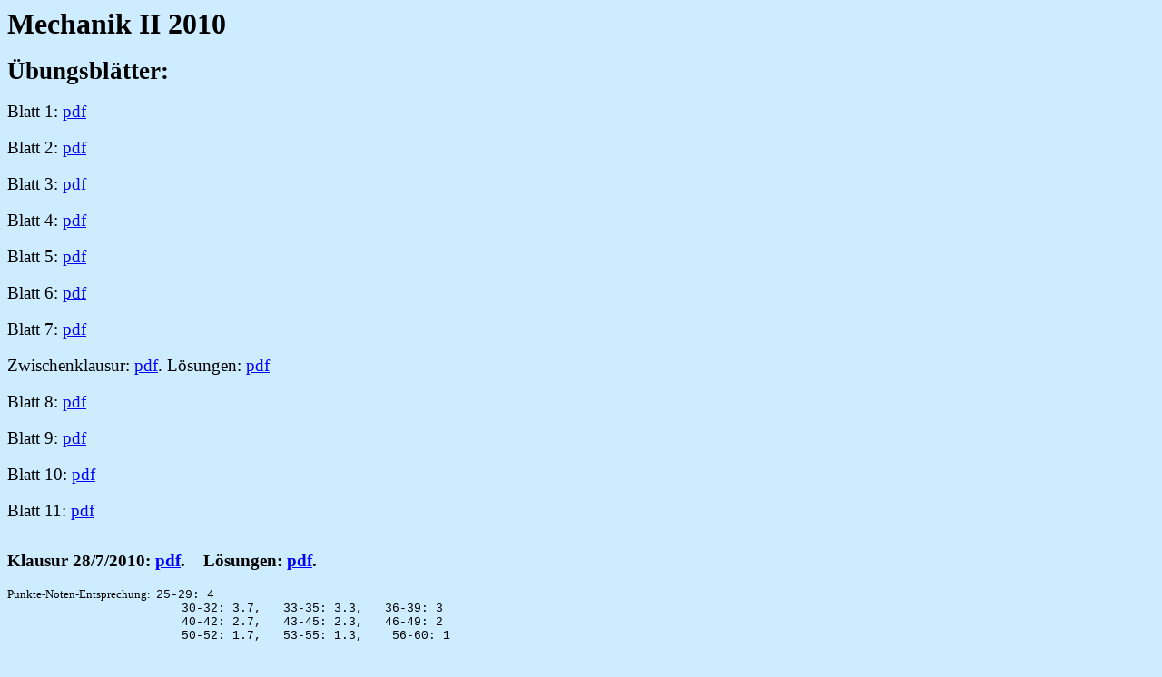

--- FILE ---
content_type: text/html
request_url: https://www.ujk.edu.pl/strony/Francesco.Giacosa/mechanik2.html
body_size: 4315
content:
<html xmlns:v="urn:schemas-microsoft-com:vml"
xmlns:o="urn:schemas-microsoft-com:office:office"
xmlns:w="urn:schemas-microsoft-com:office:word"
xmlns="http://www.w3.org/TR/REC-html40">

<head>
<meta http-equiv=Content-Type content="text/html; charset=iso-8859-2">
<meta name=ProgId content=Word.Document>
<meta name=Generator content="Microsoft Word 11">
<meta name=Originator content="Microsoft Word 11">
<link rel=File-List href="mechanik2-Dateien/filelist.xml">
<title>Francesco Giacosa</title>
<!--[if gte mso 9]><xml>
 <o:DocumentProperties>
  <o:Author>ciao</o:Author>
  <o:Template>Normal</o:Template>
  <o:LastAuthor>Fra</o:LastAuthor>
  <o:Revision>167</o:Revision>
  <o:Created>2007-05-28T14:57:00Z</o:Created>
  <o:LastSaved>2010-10-28T20:25:00Z</o:LastSaved>
  <o:Pages>1</o:Pages>
  <o:Words>497</o:Words>
  <o:Characters>3132</o:Characters>
  <o:Company>uni</o:Company>
  <o:Lines>26</o:Lines>
  <o:Paragraphs>7</o:Paragraphs>
  <o:CharactersWithSpaces>3622</o:CharactersWithSpaces>
  <o:Version>11.9999</o:Version>
 </o:DocumentProperties>
</xml><![endif]--><!--[if gte mso 9]><xml>
 <w:WordDocument>
  <w:Zoom>BestFit</w:Zoom>
  <w:HyphenationZone>21</w:HyphenationZone>
  <w:ValidateAgainstSchemas/>
  <w:SaveIfXMLInvalid>false</w:SaveIfXMLInvalid>
  <w:IgnoreMixedContent>false</w:IgnoreMixedContent>
  <w:AlwaysShowPlaceholderText>false</w:AlwaysShowPlaceholderText>
  <w:BrowserLevel>MicrosoftInternetExplorer4</w:BrowserLevel>
 </w:WordDocument>
</xml><![endif]--><!--[if gte mso 9]><xml>
 <w:LatentStyles DefLockedState="false" LatentStyleCount="156">
 </w:LatentStyles>
</xml><![endif]-->
<style>
<!--
 /* Font Definitions */
 @font-face
	{font-family:"Comic Sans MS";
	panose-1:3 15 7 2 3 3 2 2 2 4;
	mso-font-charset:0;
	mso-generic-font-family:script;
	mso-font-pitch:variable;
	mso-font-signature:647 0 0 0 159 0;}
@font-face
	{font-family:Simpson;
	panose-1:0 0 0 0 0 0 0 0 0 0;
	mso-font-alt:"Times New Roman";
	mso-font-charset:0;
	mso-generic-font-family:roman;
	mso-font-format:other;
	mso-font-pitch:auto;
	mso-font-signature:0 0 0 0 0 0;}
 /* Style Definitions */
 p.MsoNormal, li.MsoNormal, div.MsoNormal
	{mso-style-parent:"";
	margin:0cm;
	margin-bottom:.0001pt;
	mso-pagination:widow-orphan;
	font-size:12.0pt;
	font-family:"Times New Roman";
	mso-fareast-font-family:"Times New Roman";}
a:link, span.MsoHyperlink
	{color:blue;
	text-decoration:underline;
	text-underline:single;}
a:visited, span.MsoHyperlinkFollowed
	{color:blue;
	text-decoration:underline;
	text-underline:single;}
p
	{mso-margin-top-alt:auto;
	margin-right:0cm;
	mso-margin-bottom-alt:auto;
	margin-left:0cm;
	mso-pagination:widow-orphan;
	font-size:12.0pt;
	font-family:"Times New Roman";
	mso-fareast-font-family:"Times New Roman";}
pre
	{margin:0cm;
	margin-bottom:.0001pt;
	mso-pagination:widow-orphan;
	tab-stops:45.8pt 91.6pt 137.4pt 183.2pt 229.0pt 274.8pt 320.6pt 366.4pt 412.2pt 458.0pt 503.8pt 549.6pt 595.4pt 641.2pt 687.0pt 732.8pt;
	font-size:10.0pt;
	font-family:"Courier New";
	mso-fareast-font-family:"Times New Roman";}
@page Section1
	{size:595.3pt 841.9pt;
	margin:70.85pt 70.85pt 70.85pt 70.85pt;
	mso-header-margin:35.4pt;
	mso-footer-margin:35.4pt;
	mso-paper-source:0;}
div.Section1
	{page:Section1;}
 /* List Definitions */
 @list l0
	{mso-list-id:490486090;
	mso-list-type:hybrid;
	mso-list-template-ids:496930734 67567633 67567641 67567643 67567631 67567641 67567643 67567631 67567641 67567643;}
@list l0:level1
	{mso-level-start-at:6;
	mso-level-text:"%1\)";
	mso-level-tab-stop:36.0pt;
	mso-level-number-position:left;
	text-indent:-18.0pt;}
@list l0:level2
	{mso-level-tab-stop:72.0pt;
	mso-level-number-position:left;
	text-indent:-18.0pt;}
@list l0:level3
	{mso-level-tab-stop:108.0pt;
	mso-level-number-position:left;
	text-indent:-18.0pt;}
@list l0:level4
	{mso-level-tab-stop:144.0pt;
	mso-level-number-position:left;
	text-indent:-18.0pt;}
@list l0:level5
	{mso-level-tab-stop:180.0pt;
	mso-level-number-position:left;
	text-indent:-18.0pt;}
@list l0:level6
	{mso-level-tab-stop:216.0pt;
	mso-level-number-position:left;
	text-indent:-18.0pt;}
@list l0:level7
	{mso-level-tab-stop:252.0pt;
	mso-level-number-position:left;
	text-indent:-18.0pt;}
@list l0:level8
	{mso-level-tab-stop:288.0pt;
	mso-level-number-position:left;
	text-indent:-18.0pt;}
@list l0:level9
	{mso-level-tab-stop:324.0pt;
	mso-level-number-position:left;
	text-indent:-18.0pt;}
@list l1
	{mso-list-id:1130980943;
	mso-list-type:hybrid;
	mso-list-template-ids:1362252068 67567633 67567641 67567643 67567631 67567641 67567643 67567631 67567641 67567643;}
@list l1:level1
	{mso-level-text:"%1\)";
	mso-level-tab-stop:36.0pt;
	mso-level-number-position:left;
	text-indent:-18.0pt;}
@list l1:level2
	{mso-level-tab-stop:72.0pt;
	mso-level-number-position:left;
	text-indent:-18.0pt;}
@list l1:level3
	{mso-level-tab-stop:108.0pt;
	mso-level-number-position:left;
	text-indent:-18.0pt;}
@list l1:level4
	{mso-level-tab-stop:144.0pt;
	mso-level-number-position:left;
	text-indent:-18.0pt;}
@list l1:level5
	{mso-level-tab-stop:180.0pt;
	mso-level-number-position:left;
	text-indent:-18.0pt;}
@list l1:level6
	{mso-level-tab-stop:216.0pt;
	mso-level-number-position:left;
	text-indent:-18.0pt;}
@list l1:level7
	{mso-level-tab-stop:252.0pt;
	mso-level-number-position:left;
	text-indent:-18.0pt;}
@list l1:level8
	{mso-level-tab-stop:288.0pt;
	mso-level-number-position:left;
	text-indent:-18.0pt;}
@list l1:level9
	{mso-level-tab-stop:324.0pt;
	mso-level-number-position:left;
	text-indent:-18.0pt;}
ol
	{margin-bottom:0cm;}
ul
	{margin-bottom:0cm;}
-->
</style>
<!--[if gte mso 10]>
<style>
 /* Style Definitions */
 table.MsoNormalTable
	{mso-style-name:"Normale Tabelle";
	mso-tstyle-rowband-size:0;
	mso-tstyle-colband-size:0;
	mso-style-noshow:yes;
	mso-style-parent:"";
	mso-padding-alt:0cm 5.4pt 0cm 5.4pt;
	mso-para-margin:0cm;
	mso-para-margin-bottom:.0001pt;
	mso-pagination:widow-orphan;
	font-size:10.0pt;
	font-family:"Times New Roman";
	mso-ansi-language:#0400;
	mso-fareast-language:#0400;
	mso-bidi-language:#0400;}
table.MsoTableGrid
	{mso-style-name:Tabellengitternetz;
	mso-tstyle-rowband-size:0;
	mso-tstyle-colband-size:0;
	border:solid windowtext 1.0pt;
	mso-border-alt:solid windowtext .5pt;
	mso-padding-alt:0cm 5.4pt 0cm 5.4pt;
	mso-border-insideh:.5pt solid windowtext;
	mso-border-insidev:.5pt solid windowtext;
	mso-para-margin:0cm;
	mso-para-margin-bottom:.0001pt;
	mso-pagination:widow-orphan;
	font-size:10.0pt;
	font-family:"Times New Roman";
	mso-ansi-language:#0400;
	mso-fareast-language:#0400;
	mso-bidi-language:#0400;}
table.TableNormal
	{mso-style-name:"Table Normal";
	mso-tstyle-rowband-size:0;
	mso-tstyle-colband-size:0;
	mso-style-noshow:yes;
	mso-style-parent:"";
	mso-padding-alt:0cm 5.4pt 0cm 5.4pt;
	mso-para-margin:0cm;
	mso-para-margin-bottom:.0001pt;
	mso-pagination:widow-orphan;
	font-size:10.0pt;
	font-family:"Times New Roman";
	mso-ansi-language:#0400;
	mso-fareast-language:#0400;
	mso-bidi-language:#0400;}
table.Tabellanormale
	{mso-style-name:"Tabella normale";
	mso-tstyle-rowband-size:0;
	mso-tstyle-colband-size:0;
	mso-style-noshow:yes;
	mso-style-parent:"";
	mso-padding-alt:0cm 5.4pt 0cm 5.4pt;
	mso-para-margin:0cm;
	mso-para-margin-bottom:.0001pt;
	mso-pagination:widow-orphan;
	font-size:10.0pt;
	font-family:"Times New Roman";
	mso-ansi-language:#0400;
	mso-fareast-language:#0400;
	mso-bidi-language:#0400;}
</style>
<![endif]-->
<meta http-equiv=Creation-date content=2002.03.16>
<meta http-equiv=Reply-to content="adres zwrotny">
<meta name=Description content="opis dokumentu">
<meta name="Francesco Giacosa" content="autor dokumentu">
<!--[if gte mso 9]><xml>
 <o:shapedefaults v:ext="edit" spidmax="64514">
  <o:colormru v:ext="edit" colors="#cdecff"/>
  <o:colormenu v:ext="edit" fillcolor="#cdecff"/>
 </o:shapedefaults></xml><![endif]--><!--[if gte mso 9]><xml>
 <o:shapelayout v:ext="edit">
  <o:idmap v:ext="edit" data="1"/>
 </o:shapelayout></xml><![endif]-->
</head>

<body bgcolor="#CDECFF" lang=DE link=blue vlink=blue style='tab-interval:35.4pt'>

<div class=Section1>

<p class=MsoNormal style='margin-bottom:13.5pt'><b><span style='font-size:24.0pt;
font-family:"Comic Sans MS";color:black'>Mechanik II 2010 <o:p></o:p></span></b></p>

<p class=MsoNormal style='margin-bottom:13.5pt'><b><span style='font-size:20.0pt;
font-family:"Comic Sans MS";color:black'>Übungsblätter:<o:p></o:p></span></b></p>

<div>

<p class=MsoNormal style='margin-bottom:13.5pt'><span style='font-size:14.0pt;
font-family:"Comic Sans MS";color:black;mso-bidi-font-weight:bold'>Blatt 1: <a
href="Esercizi2010/blatt1.pdf">pdf</a><o:p></o:p></span></p>

<p class=MsoNormal style='margin-bottom:13.5pt'><span style='font-size:14.0pt;
font-family:"Comic Sans MS";color:black;mso-bidi-font-weight:bold'>Blatt 2: <a
href="Esercizi2010/blatt2.pdf">pdf</a><o:p></o:p></span></p>

<p class=MsoNormal style='margin-bottom:13.5pt'><span style='font-size:14.0pt;
font-family:"Comic Sans MS";color:black;mso-bidi-font-weight:bold'>Blatt 3: <a
href="Esercizi2010/blatt3.pdf">pdf</a><o:p></o:p></span></p>

<p class=MsoNormal style='margin-bottom:13.5pt'><span style='font-size:14.0pt;
font-family:"Comic Sans MS";color:black;mso-bidi-font-weight:bold'>Blatt 4: <a
href="Esercizi2010/blatt4.pdf">pdf</a><o:p></o:p></span></p>

<p class=MsoNormal style='margin-bottom:13.5pt'><span style='font-size:14.0pt;
font-family:"Comic Sans MS";color:black;mso-bidi-font-weight:bold'>Blatt 5: <a
href="Esercizi2010/blatt5.pdf">pdf</a><o:p></o:p></span></p>

<p class=MsoNormal style='margin-bottom:13.5pt'><span style='font-size:14.0pt;
font-family:"Comic Sans MS";color:black;mso-bidi-font-weight:bold'>Blatt 6: <a
href="Esercizi2010/blatt6.pdf">pdf</a><span style='mso-spacerun:yes'>   
</span><o:p></o:p></span></p>

<p class=MsoNormal style='margin-bottom:13.5pt'><span style='font-size:14.0pt;
font-family:"Comic Sans MS";color:black;mso-bidi-font-weight:bold'>Blatt 7: <a
href="Esercizi2010/blatt7.pdf">pdf</a><span style='mso-spacerun:yes'>   </span><o:p></o:p></span></p>

<p class=MsoNormal style='margin-bottom:13.5pt'><span style='font-size:14.0pt;
font-family:"Comic Sans MS";color:black;mso-bidi-font-weight:bold'>Zwischenklausur:
<a href="Esercizi2010/klausirI.pdf">pdf</a>. Lösungen: </span><span lang=EN-US
style='font-size:14.0pt;font-family:"Comic Sans MS";color:black;mso-ansi-language:
EN-US;mso-bidi-font-weight:bold'><a href="Esercizi2010/LKI.pdf"><span lang=DE
style='mso-ansi-language:DE'>pdf</span></a></span><span style='font-size:14.0pt;
font-family:"Comic Sans MS";color:black;mso-bidi-font-weight:bold'><o:p></o:p></span></p>

<p class=MsoNormal style='margin-bottom:13.5pt'><span style='font-size:14.0pt;
font-family:"Comic Sans MS";color:black;mso-bidi-font-weight:bold'>Blatt 8: </span><span
lang=EN-US style='font-size:14.0pt;font-family:"Comic Sans MS";color:black;
mso-ansi-language:EN-US;mso-bidi-font-weight:bold'><a
href="Esercizi2010/blatt8.pdf"><span lang=DE style='mso-ansi-language:DE'>pdf</span></a></span><span
lang=EN-US style='font-size:14.0pt;font-family:"Comic Sans MS";color:black;
mso-bidi-font-weight:bold'> </span><span style='font-size:14.0pt;font-family:
"Comic Sans MS";color:black;mso-bidi-font-weight:bold'><o:p></o:p></span></p>

<p class=MsoNormal style='margin-bottom:13.5pt'><span style='font-size:14.0pt;
font-family:"Comic Sans MS";color:black;mso-bidi-font-weight:bold'>Blatt 9: <a
href="Esercizi2010/blatt9.pdf">pdf</a><o:p></o:p></span></p>

<p class=MsoNormal style='margin-bottom:13.5pt'><span style='font-size:14.0pt;
font-family:"Comic Sans MS";color:black;mso-bidi-font-weight:bold'>Blatt 10: <a
href="Esercizi2010/blatt10.pdf">pdf</a><o:p></o:p></span></p>

<p class=MsoNormal style='margin-bottom:13.5pt'><span style='font-size:14.0pt;
font-family:"Comic Sans MS";color:black;mso-bidi-font-weight:bold'>Blatt 11: <a
href="Esercizi2010/blatt11.pdf">pdf</a><o:p></o:p></span></p>

<pre><o:p>&nbsp;</o:p></pre>

<p class=MsoNormal style='margin-bottom:13.5pt;tab-stops:45.8pt 91.6pt 137.4pt 183.2pt 229.0pt 274.8pt 320.6pt 366.4pt 412.2pt 458.0pt 503.8pt 549.6pt 595.4pt 641.2pt 687.0pt 732.8pt'><b><span
style='font-size:14.0pt;font-family:"Comic Sans MS";color:black'>Klausur
28/7/2010: <a href="Esercizi2010/klausur287.pdf">pdf</a>.<span
style='mso-spacerun:yes'>    </span>Lösungen: <a
href="Esercizi2010/Solution287.pdf">pdf</a>. <o:p></o:p></span></b></p>

<pre><span style='font-family:"Comic Sans MS";color:black;mso-bidi-font-weight:
bold'>Punkte-Noten-Entsprechung:<span style='mso-spacerun:yes'>  </span></span>25-29: 4 </pre><pre><span style='mso-spacerun:yes'>                        </span>30-32: 3.7,<span style='mso-spacerun:yes'>   </span>33-35: 3.3,<span style='mso-spacerun:yes'>   </span>36-39: 3</pre><pre><span style='mso-spacerun:yes'>                        </span>40-42: 2.7,<span style='mso-spacerun:yes'>   </span>43-45: 2.3,<span style='mso-spacerun:yes'>   </span>46-49: 2</pre><pre><span style='mso-spacerun:yes'>                        </span>50-52: 1.7,<span style='mso-spacerun:yes'>   </span>53-55: 1.3,<span style='mso-spacerun:yes'>    </span>56-60: 1</pre>

<p class=MsoNormal style='margin-bottom:13.5pt;tab-stops:45.8pt 91.6pt 137.4pt 183.2pt 229.0pt 274.8pt 320.6pt 366.4pt 412.2pt 458.0pt 503.8pt 549.6pt 595.4pt 641.2pt 687.0pt 732.8pt'><span
style='font-size:10.0pt;font-family:"Comic Sans MS";color:black;mso-bidi-font-weight:
bold'><o:p>&nbsp;</o:p></span></p>

<p class=MsoNormal style='margin-bottom:13.5pt;tab-stops:45.8pt 91.6pt 137.4pt 183.2pt 229.0pt 274.8pt 320.6pt 366.4pt 412.2pt 458.0pt 503.8pt 549.6pt 595.4pt 641.2pt 687.0pt 732.8pt'><span
style='font-size:14.0pt;font-family:"Comic Sans MS";color:black;mso-bidi-font-weight:
bold'>Klausureinsicht am Mo. 16/8/2010 um 15:00 und am Mi. 18/8/2010 um 13:00
(Raum: 2.116). <o:p></o:p></span></p>

<p class=MsoNormal style='margin-bottom:13.5pt;tab-stops:45.8pt 91.6pt 137.4pt 183.2pt 229.0pt 274.8pt 320.6pt 366.4pt 412.2pt 458.0pt 503.8pt 549.6pt 595.4pt 641.2pt 687.0pt 732.8pt'><span
style='font-size:14.0pt;font-family:"Comic Sans MS";color:black;mso-bidi-font-weight:
bold'>Klausureinsicht am Do. 16/9/2010 um 15:00 (Raum: 2.120).<o:p></o:p></span></p>

<p class=MsoNormal style='margin-bottom:13.5pt;tab-stops:45.8pt 91.6pt 137.4pt 183.2pt 229.0pt 274.8pt 320.6pt 366.4pt 412.2pt 458.0pt 503.8pt 549.6pt 595.4pt 641.2pt 687.0pt 732.8pt'><span
style='font-size:14.0pt;font-family:"Comic Sans MS";color:black;mso-bidi-font-weight:
bold'>Vorbesprechung der Nachholklausur am Mi. 22/9/2010 um 11:00 (Raum:
2.116).<o:p></o:p></span></p>

<p class=MsoNormal style='margin-bottom:13.5pt;tab-stops:45.8pt 91.6pt 137.4pt 183.2pt 229.0pt 274.8pt 320.6pt 366.4pt 412.2pt 458.0pt 503.8pt 549.6pt 595.4pt 641.2pt 687.0pt 732.8pt'><span
style='font-size:14.0pt;font-family:"Comic Sans MS";color:black;mso-bidi-font-weight:
bold'>Nachholklausur: am Do. 14/10/2010 (<b>um 15:00!!!</b>, Raum: großer
Hörsaal).<o:p></o:p></span></p>

<p class=MsoNormal style='margin-bottom:13.5pt;tab-stops:45.8pt 91.6pt 137.4pt 183.2pt 229.0pt 274.8pt 320.6pt 366.4pt 412.2pt 458.0pt 503.8pt 549.6pt 595.4pt 641.2pt 687.0pt 732.8pt'><span
style='font-size:14.0pt;font-family:"Comic Sans MS";color:black;mso-bidi-font-weight:
bold'>Wegen der Verbesserung der Note kontaktieren Sie mich per Email. <o:p></o:p></span></p>

<p class=MsoNormal style='margin-bottom:13.5pt;tab-stops:45.8pt 91.6pt 137.4pt 183.2pt 229.0pt 274.8pt 320.6pt 366.4pt 412.2pt 458.0pt 503.8pt 549.6pt 595.4pt 641.2pt 687.0pt 732.8pt'><b><span
style='font-size:14.0pt;font-family:"Comic Sans MS";color:black'>Klausur
14/10/2010: <a href="Esercizi2010/klausur1410.pdf">pdf</a> (bald auch die
Lösungen) <o:p></o:p></span></b></p>

<p class=MsoNormal style='margin-bottom:13.5pt;tab-stops:45.8pt 91.6pt 137.4pt 183.2pt 229.0pt 274.8pt 320.6pt 366.4pt 412.2pt 458.0pt 503.8pt 549.6pt 595.4pt 641.2pt 687.0pt 732.8pt'><b><span
style='font-size:18.0pt;font-family:"Comic Sans MS";color:black'>Resultate der
Klausur: <a href="Esercizi2010/klausur2410results.pdf">hier</a><o:p></o:p></span></b></p>

<p class=MsoNormal style='margin-bottom:13.5pt;tab-stops:45.8pt 91.6pt 137.4pt 183.2pt 229.0pt 274.8pt 320.6pt 366.4pt 412.2pt 458.0pt 503.8pt 549.6pt 595.4pt 641.2pt 687.0pt 732.8pt'><span
style='font-size:14.0pt;font-family:"Comic Sans MS";color:black;mso-bidi-font-weight:
bold'>Klausureinsicht am Mi. 27/10/2010 um 18:00 (Raum: 2.120).<o:p></o:p></span></p>

<p class=MsoNormal style='margin-bottom:13.5pt;tab-stops:45.8pt 91.6pt 137.4pt 183.2pt 229.0pt 274.8pt 320.6pt 366.4pt 412.2pt 458.0pt 503.8pt 549.6pt 595.4pt 641.2pt 687.0pt 732.8pt'><span
style='font-size:14.0pt;font-family:"Comic Sans MS";color:black;mso-bidi-font-weight:
bold'>2. Klausureinsicht am Mo. 1/11/2010 um 18:00 (Raum: 2.120).<o:p></o:p></span></p>

<p class=MsoNormal style='margin-bottom:13.5pt;tab-stops:45.8pt 91.6pt 137.4pt 183.2pt 229.0pt 274.8pt 320.6pt 366.4pt 412.2pt 458.0pt 503.8pt 549.6pt 595.4pt 641.2pt 687.0pt 732.8pt'><span
style='font-size:14.0pt;font-family:"Comic Sans MS";color:black;mso-bidi-font-weight:
bold'><o:p>&nbsp;</o:p></span></p>

<p class=MsoNormal style='margin-bottom:13.5pt;tab-stops:45.8pt 91.6pt 137.4pt 183.2pt 229.0pt 274.8pt 320.6pt 366.4pt 412.2pt 458.0pt 503.8pt 549.6pt 595.4pt 641.2pt 687.0pt 732.8pt'><span
style='font-size:14.0pt;font-family:"Comic Sans MS";color:black;mso-bidi-font-weight:
bold'><o:p>&nbsp;</o:p></span></p>

</div>

<p class=MsoNormal style='margin-bottom:13.5pt;tab-stops:45.8pt 91.6pt 137.4pt 183.2pt 229.0pt 274.8pt 320.6pt 366.4pt 412.2pt 458.0pt 503.8pt 549.6pt 595.4pt 641.2pt 687.0pt 732.8pt'><b><span
style='font-size:20.0pt;font-family:"Comic Sans MS";color:black'>Script:<o:p></o:p></span></b></p>

<div>

<p class=MsoNormal style='margin-bottom:13.5pt;tab-stops:45.8pt 91.6pt 137.4pt 183.2pt 229.0pt 274.8pt 320.6pt 366.4pt 412.2pt 458.0pt 503.8pt 549.6pt 595.4pt 641.2pt 687.0pt 732.8pt'><b
style='mso-bidi-font-weight:normal'><span style='font-size:14.0pt;color:black'>Homepage</span></b><span
style='font-size:14.0pt;color:black'> <b style='mso-bidi-font-weight:normal'>von
Prof. Dirk Rischke</b>: <a
href="http://www.th.physik.uni-frankfurt.de/~drischke/">here</a><o:p></o:p></span></p>

<p class=MsoNormal style='margin-bottom:13.5pt;tab-stops:45.8pt 91.6pt 137.4pt 183.2pt 229.0pt 274.8pt 320.6pt 366.4pt 412.2pt 458.0pt 503.8pt 549.6pt 595.4pt 641.2pt 687.0pt 732.8pt'><b
style='mso-bidi-font-weight:normal'><span style='font-size:14.0pt;color:black'>Mechanik-I
Seite</span></b><span style='font-size:14.0pt;color:black'>: <a
href="mechanik.html">here</a><o:p></o:p></span></p>

<p class=MsoNormal style='margin-bottom:13.5pt;tab-stops:45.8pt 91.6pt 137.4pt 183.2pt 229.0pt 274.8pt 320.6pt 366.4pt 412.2pt 458.0pt 503.8pt 549.6pt 595.4pt 641.2pt 687.0pt 732.8pt'><span
style='color:black'><o:p>&nbsp;</o:p></span></p>

<p class=MsoNormal style='margin-bottom:13.5pt;tab-stops:45.8pt 91.6pt 137.4pt 183.2pt 229.0pt 274.8pt 320.6pt 366.4pt 412.2pt 458.0pt 503.8pt 549.6pt 595.4pt 641.2pt 687.0pt 732.8pt'><b><span
style='font-size:20.0pt;font-family:"Comic Sans MS";color:black'>Theoretika:<o:p></o:p></span></b></p>

<p class=MsoNormal style='margin-bottom:13.5pt;tab-stops:45.8pt 91.6pt 137.4pt 183.2pt 229.0pt 274.8pt 320.6pt 366.4pt 412.2pt 458.0pt 503.8pt 549.6pt 595.4pt 641.2pt 687.0pt 732.8pt'><b><span
style='font-family:"Comic Sans MS";color:black'>(Anfang: 19-23 April 2010)<o:p></o:p></span></b></p>

<pre style='margin-left:36.0pt;text-indent:-18.0pt;mso-list:l1 level1 lfo2'><![if !supportLists]><span
style='font-size:14.0pt;font-family:"Comic Sans MS";mso-fareast-font-family:
"Comic Sans MS";mso-bidi-font-family:"Comic Sans MS";color:black;mso-bidi-font-weight:
bold'><span style='mso-list:Ignore'>1)<span style='font:7.0pt "Times New Roman"'>&nbsp;&nbsp;&nbsp;&nbsp;&nbsp;&nbsp;&nbsp;&nbsp;&nbsp;&nbsp; </span></span></span><![endif]><span
style='font-size:14.0pt;font-family:"Comic Sans MS";mso-bidi-font-family:"Times New Roman";
color:black;mso-bidi-font-weight:bold'>Tutor: Andreas Lohs<o:p></o:p></span></pre><pre
style='margin-left:18.0pt'><span style='font-size:14.0pt;font-family:"Comic Sans MS";
mso-bidi-font-family:"Times New Roman";color:black;mso-bidi-font-weight:bold'><span style='mso-spacerun:yes'>     </span>Mo.<span style='mso-spacerun:yes'>   </span>9:00-11:15<span style='mso-spacerun:yes'>      </span>Raum: 01.431<o:p></o:p></span></pre><pre
style='margin-left:18.0pt'><span style='font-size:14.0pt;font-family:"Comic Sans MS";
mso-bidi-font-family:"Times New Roman";color:black;mso-bidi-font-weight:bold'><span style='mso-spacerun:yes'>     </span><a
href="gruppen2010/Microsoft%20Word%20-%201-TutorLohs.pdf">Liste</a><o:p></o:p></span></pre><pre
style='margin-left:18.0pt'><span style='font-size:14.0pt;font-family:"Comic Sans MS";
mso-bidi-font-family:"Times New Roman";color:black;mso-bidi-font-weight:bold'><o:p>&nbsp;</o:p></span></pre><pre
style='margin-left:36.0pt;text-indent:-18.0pt;mso-list:l1 level1 lfo2'><![if !supportLists]><span
style='font-size:14.0pt;font-family:"Comic Sans MS";mso-fareast-font-family:
"Comic Sans MS";mso-bidi-font-family:"Comic Sans MS";color:black;mso-bidi-font-weight:
bold'><span style='mso-list:Ignore'>2)<span style='font:7.0pt "Times New Roman"'>&nbsp;&nbsp;&nbsp;&nbsp;&nbsp;&nbsp;&nbsp;&nbsp; </span></span></span><![endif]><span
style='font-size:14.0pt;font-family:"Comic Sans MS";mso-bidi-font-family:"Times New Roman";
color:black;mso-bidi-font-weight:bold'>Tutor: Anja Habersetzer<o:p></o:p></span></pre><pre
style='margin-left:18.0pt'><span style='font-size:14.0pt;font-family:"Comic Sans MS";
mso-bidi-font-family:"Times New Roman";color:black;mso-bidi-font-weight:bold'><span style='mso-spacerun:yes'>    </span>Mo.<span style='mso-spacerun:yes'>   </span>9:00-11:15<span style='mso-spacerun:yes'>       </span>Raum: 02.210<o:p></o:p></span></pre><pre
style='margin-left:18.0pt'><span style='font-size:14.0pt;font-family:"Comic Sans MS";
mso-bidi-font-family:"Times New Roman";color:black;mso-bidi-font-weight:bold'><span style='mso-spacerun:yes'>    </span><a
href="gruppen2010/Microsoft%20Word%20-%202-TutorHabersetzer.pdf">Liste</a><o:p></o:p></span></pre><pre
style='margin-left:18.0pt'><span style='font-size:14.0pt;font-family:"Comic Sans MS";
mso-bidi-font-family:"Times New Roman";color:black;mso-bidi-font-weight:bold'><o:p>&nbsp;</o:p></span></pre><pre
style='margin-left:36.0pt;text-indent:-18.0pt;mso-list:l1 level1 lfo2'><![if !supportLists]><span
style='font-size:14.0pt;font-family:"Comic Sans MS";mso-fareast-font-family:
"Comic Sans MS";mso-bidi-font-family:"Comic Sans MS";color:black;mso-bidi-font-weight:
bold'><span style='mso-list:Ignore'>3)<span style='font:7.0pt "Times New Roman"'>&nbsp;&nbsp;&nbsp;&nbsp;&nbsp;&nbsp;&nbsp;&nbsp; </span></span></span><![endif]><span
style='font-size:14.0pt;font-family:"Comic Sans MS";mso-bidi-font-family:"Times New Roman";
color:black;mso-bidi-font-weight:bold'>Tutor: Tanja Rosentreter<o:p></o:p></span></pre><pre
style='margin-left:18.0pt'><span style='font-size:14.0pt;font-family:"Comic Sans MS";
mso-bidi-font-family:"Times New Roman";color:black;mso-bidi-font-weight:bold'><span style='mso-spacerun:yes'>    </span>Mo.<span style='mso-spacerun:yes'>   </span>9:00-11:15<span style='mso-spacerun:yes'>      </span>Raum: 02.120<o:p></o:p></span></pre><pre
style='margin-left:18.0pt'><span style='font-size:14.0pt;font-family:"Comic Sans MS";
mso-bidi-font-family:"Times New Roman";color:black;mso-bidi-font-weight:bold'><span style='mso-spacerun:yes'>    </span><a
href="gruppen2010/Microsoft%20Word%20-%203-TutorRosentreter.pdf">Liste</a><o:p></o:p></span></pre><pre
style='margin-left:18.0pt'><span style='font-size:14.0pt;font-family:"Comic Sans MS";
mso-bidi-font-family:"Times New Roman";color:black;mso-bidi-font-weight:bold'><o:p>&nbsp;</o:p></span></pre><pre
style='margin-left:36.0pt;text-indent:-18.0pt;mso-list:l1 level1 lfo2'><![if !supportLists]><span
style='font-size:14.0pt;font-family:"Comic Sans MS";mso-fareast-font-family:
"Comic Sans MS";mso-bidi-font-family:"Comic Sans MS";color:black;mso-bidi-font-weight:
bold'><span style='mso-list:Ignore'>4)<span style='font:7.0pt "Times New Roman"'>&nbsp;&nbsp;&nbsp;&nbsp;&nbsp;&nbsp;&nbsp;&nbsp; </span></span></span><![endif]><span
style='font-size:14.0pt;font-family:"Comic Sans MS";mso-bidi-font-family:"Times New Roman";
color:black;mso-bidi-font-weight:bold'>Tutor: Thomas Wolkanowski<o:p></o:p></span></pre><pre><span
style='font-size:14.0pt;font-family:"Comic Sans MS";mso-bidi-font-family:"Times New Roman";
color:black;mso-bidi-font-weight:bold'><span style='mso-spacerun:yes'>         </span>Mo.<span style='mso-spacerun:yes'>   </span>14:00-16:15<span style='mso-spacerun:yes'>     </span>Raum: _0.403<o:p></o:p></span></pre><pre><span
style='font-size:14.0pt;font-family:"Comic Sans MS";mso-bidi-font-family:"Times New Roman";
color:black;mso-bidi-font-weight:bold'><span style='mso-spacerun:yes'>         </span><a
href="gruppen2010/Microsoft%20Word%20-%204-TutorWolkanowski.pdf">Liste</a><o:p></o:p></span></pre><pre><span
style='font-size:14.0pt;font-family:"Comic Sans MS";mso-bidi-font-family:"Times New Roman";
color:black;mso-bidi-font-weight:bold'><o:p>&nbsp;</o:p></span></pre><pre><span
style='font-size:14.0pt;font-family:"Comic Sans MS";mso-bidi-font-family:"Times New Roman";
color:black;mso-bidi-font-weight:bold'><span style='mso-spacerun:yes'>    </span>5) Tutor: Jan Keitel<o:p></o:p></span></pre><pre><span
style='font-size:14.0pt;font-family:"Comic Sans MS";mso-bidi-font-family:"Times New Roman";
color:black;mso-bidi-font-weight:bold'><span style='mso-spacerun:yes'>        </span>Mi:<span style='mso-spacerun:yes'>  </span>10:00-12:15<span style='mso-spacerun:yes'>     </span>Raum: _ _101<o:p></o:p></span></pre><pre><span
style='font-size:14.0pt;font-family:"Comic Sans MS";mso-bidi-font-family:"Times New Roman";
color:black;mso-bidi-font-weight:bold'><span style='mso-spacerun:yes'>        </span><a
href="gruppen2010/Microsoft%20Word%20-%205-TutorKeitel.pdf">Liste</a><o:p></o:p></span></pre><pre><span
style='font-size:14.0pt;font-family:"Comic Sans MS";mso-bidi-font-family:"Times New Roman";
color:black;mso-bidi-font-weight:bold'><o:p>&nbsp;</o:p></span></pre><pre
style='margin-left:36.0pt;text-indent:-18.0pt;mso-list:l0 level1 lfo4'><![if !supportLists]><span
style='font-size:14.0pt;font-family:"Comic Sans MS";mso-fareast-font-family:
"Comic Sans MS";mso-bidi-font-family:"Comic Sans MS";color:black;mso-bidi-font-weight:
bold'><span style='mso-list:Ignore'>6)<span style='font:7.0pt "Times New Roman"'>&nbsp;&nbsp;&nbsp;&nbsp;&nbsp;&nbsp;&nbsp;&nbsp; </span></span></span><![endif]><span
style='font-size:14.0pt;font-family:"Comic Sans MS";mso-bidi-font-family:"Times New Roman";
color:black;mso-bidi-font-weight:bold'>Tutor: A. Menssen<o:p></o:p></span></pre><pre><span
style='font-size:14.0pt;font-family:"Comic Sans MS";mso-bidi-font-family:"Times New Roman";
color:black;mso-bidi-font-weight:bold'><span style='mso-spacerun:yes'>         </span>Mi:<span style='mso-spacerun:yes'>  </span>12:00-14:15<span style='mso-spacerun:yes'>     </span>Raum: 01.114<o:p></o:p></span></pre><pre><span
style='font-size:14.0pt;font-family:"Comic Sans MS";mso-bidi-font-family:"Times New Roman";
color:black;mso-bidi-font-weight:bold'><span style='mso-spacerun:yes'>         </span><a
href="gruppen2010/Microsoft%20Word%20-%206-TutorMennsen.pdf">Liste</a><o:p></o:p></span></pre><pre><span
style='font-size:14.0pt;font-family:"Comic Sans MS";mso-bidi-font-family:"Times New Roman";
color:black;mso-bidi-font-weight:bold'><o:p>&nbsp;</o:p></span></pre><pre
style='margin-left:36.0pt;text-indent:-18.0pt;mso-list:l0 level1 lfo4'><![if !supportLists]><span
style='font-size:14.0pt;font-family:"Comic Sans MS";mso-fareast-font-family:
"Comic Sans MS";mso-bidi-font-family:"Comic Sans MS";color:black;mso-bidi-font-weight:
bold'><span style='mso-list:Ignore'>7)<span style='font:7.0pt "Times New Roman"'>&nbsp;&nbsp;&nbsp;&nbsp;&nbsp;&nbsp;&nbsp;&nbsp; </span></span></span><![endif]><span
style='font-size:14.0pt;font-family:"Comic Sans MS";mso-bidi-font-family:"Times New Roman";
color:black;mso-bidi-font-weight:bold'>Tutor: Ulrike Bornheimer<o:p></o:p></span></pre><pre><span
style='font-size:14.0pt;font-family:"Comic Sans MS";mso-bidi-font-family:"Times New Roman";
color:black;mso-bidi-font-weight:bold'><span style='mso-spacerun:yes'>         </span>Mi:<span style='mso-spacerun:yes'>  </span>12:00-14:15<span style='mso-spacerun:yes'>     </span>Raum: 02.120<o:p></o:p></span></pre><pre><span
style='font-size:14.0pt;font-family:"Comic Sans MS";mso-bidi-font-family:"Times New Roman";
color:black;mso-bidi-font-weight:bold'><span style='mso-spacerun:yes'>         </span><a
href="gruppen2010/Microsoft%20Word%20-%207-TutorBornheimer.pdf">Liste</a><o:p></o:p></span></pre><pre><span
style='font-size:14.0pt;font-family:"Comic Sans MS";mso-bidi-font-family:"Times New Roman";
color:black;mso-bidi-font-weight:bold'><span style='mso-spacerun:yes'>     </span><o:p></o:p></span></pre><pre
style='margin-left:36.0pt;text-indent:-18.0pt;mso-list:l0 level1 lfo4'><![if !supportLists]><span
style='font-size:14.0pt;font-family:"Comic Sans MS";mso-fareast-font-family:
"Comic Sans MS";mso-bidi-font-family:"Comic Sans MS";color:black;mso-bidi-font-weight:
bold'><span style='mso-list:Ignore'>8)<span style='font:7.0pt "Times New Roman"'>&nbsp;&nbsp;&nbsp;&nbsp;&nbsp;&nbsp;&nbsp;&nbsp; </span></span></span><![endif]><span
style='font-size:14.0pt;font-family:"Comic Sans MS";mso-bidi-font-family:"Times New Roman";
color:black;mso-bidi-font-weight:bold'>Tutor: Benjamin Linnik <o:p></o:p></span></pre><pre
style='margin-left:36.0pt'><span style='font-size:14.0pt;font-family:"Comic Sans MS";
mso-bidi-font-family:"Times New Roman";color:black;mso-bidi-font-weight:bold'>Mi: 13:00-15:15<span style='mso-spacerun:yes'>      </span>Raum: _0.403<o:p></o:p></span></pre><pre
style='margin-left:36.0pt'><span style='font-size:14.0pt;font-family:"Comic Sans MS";
mso-bidi-font-family:"Times New Roman";color:black;mso-bidi-font-weight:bold'><a
href="gruppen2010/Microsoft%20Word%20-%208-TutorLinnik.pdf">Liste</a><o:p></o:p></span></pre><pre><span
style='font-size:14.0pt;font-family:"Comic Sans MS";mso-bidi-font-family:"Times New Roman";
color:black;mso-bidi-font-weight:bold'><o:p>&nbsp;</o:p></span></pre><pre><span
style='font-size:14.0pt;font-family:"Comic Sans MS";mso-bidi-font-family:"Times New Roman";
color:black;mso-bidi-font-weight:bold'><o:p>&nbsp;</o:p></span></pre><pre
style='margin-left:36.0pt;text-indent:-18.0pt;mso-list:l0 level1 lfo4'><![if !supportLists]><span
style='font-size:14.0pt;font-family:"Comic Sans MS";mso-fareast-font-family:
"Comic Sans MS";mso-bidi-font-family:"Comic Sans MS";color:black;mso-bidi-font-weight:
bold'><span style='mso-list:Ignore'>9)<span style='font:7.0pt "Times New Roman"'>&nbsp;&nbsp;&nbsp;&nbsp;&nbsp;&nbsp;&nbsp;&nbsp; </span></span></span><![endif]><span
style='font-size:14.0pt;font-family:"Comic Sans MS";mso-bidi-font-family:"Times New Roman";
color:black;mso-bidi-font-weight:bold'>Tutor: Julian Toedter<o:p></o:p></span></pre><pre><span
style='font-size:14.0pt;font-family:"Comic Sans MS";mso-bidi-font-family:"Times New Roman";
color:black;mso-bidi-font-weight:bold'><span style='mso-spacerun:yes'>         </span>Do: 14:00-16:15<span style='mso-spacerun:yes'>      </span>Raum: 01.310<o:p></o:p></span></pre><pre><span
style='font-size:14.0pt;font-family:"Comic Sans MS";mso-bidi-font-family:"Times New Roman";
color:black;mso-bidi-font-weight:bold'><span style='mso-spacerun:yes'>         </span><a
href="gruppen2010/Microsoft%20Word%20-%209-TutorToedter.pdf">Liste</a><o:p></o:p></span></pre><pre><span
style='font-size:14.0pt;font-family:"Comic Sans MS";mso-bidi-font-family:"Times New Roman";
color:black;mso-bidi-font-weight:bold'><o:p>&nbsp;</o:p></span></pre><pre
style='margin-left:36.0pt;text-indent:-18.0pt;mso-list:l0 level1 lfo4'><![if !supportLists]><span
style='font-size:14.0pt;font-family:"Comic Sans MS";mso-fareast-font-family:
"Comic Sans MS";mso-bidi-font-family:"Comic Sans MS";color:black;mso-bidi-font-weight:
bold'><span style='mso-list:Ignore'>10)<span style='font:7.0pt "Times New Roman"'>&nbsp;&nbsp;&nbsp;&nbsp; </span></span></span><![endif]><span
style='font-size:14.0pt;font-family:"Comic Sans MS";mso-bidi-font-family:"Times New Roman";
color:black;mso-bidi-font-weight:bold'>Tutor: Philipp Lange<o:p></o:p></span></pre><pre><span
style='font-size:14.0pt;font-family:"Comic Sans MS";mso-bidi-font-family:"Times New Roman";
color:black;mso-bidi-font-weight:bold'><span style='mso-spacerun:yes'>           </span>Fr:<span style='mso-spacerun:yes'>  </span>10:00-12:15<span style='mso-spacerun:yes'>     </span>Raum: _ _101<o:p></o:p></span></pre><pre><span
style='font-size:14.0pt;font-family:"Comic Sans MS";mso-bidi-font-family:"Times New Roman";
color:black;mso-bidi-font-weight:bold'><span style='mso-spacerun:yes'>           </span><a
href="gruppen2010/Microsoft%20Word%20-%2010-TutorLange.pdf"><span lang=PT-BR
style='mso-ansi-language:PT-BR'>Liste</span></a></span><span lang=PT-BR
style='font-size:14.0pt;font-family:"Comic Sans MS";mso-bidi-font-family:"Times New Roman";
color:black;mso-ansi-language:PT-BR;mso-bidi-font-weight:bold'><o:p></o:p></span></pre><pre
style='margin-left:18.0pt'><span lang=PT-BR style='font-size:14.0pt;font-family:
"Comic Sans MS";mso-bidi-font-family:"Times New Roman";color:black;mso-ansi-language:
PT-BR;mso-bidi-font-weight:bold'><o:p>&nbsp;</o:p></span></pre><pre
style='margin-left:18.0pt'><span lang=PT-BR style='font-size:14.0pt;font-family:
"Comic Sans MS";mso-bidi-font-family:"Times New Roman";color:black;mso-ansi-language:
PT-BR;mso-bidi-font-weight:bold'><o:p>&nbsp;</o:p></span></pre><pre
style='margin-left:18.0pt'><span lang=PT-BR style='font-size:14.0pt;font-family:
"Comic Sans MS";mso-bidi-font-family:"Times New Roman";color:black;mso-ansi-language:
PT-BR;mso-bidi-font-weight:bold'><o:p>&nbsp;</o:p></span></pre><pre
style='margin-left:18.0pt'><span lang=PT-BR style='font-size:14.0pt;font-family:
"Comic Sans MS";mso-bidi-font-family:"Times New Roman";color:black;mso-ansi-language:
PT-BR;mso-bidi-font-weight:bold'><o:p>&nbsp;</o:p></span></pre>

<p style='tab-stops:45.8pt 91.6pt 137.4pt 183.2pt 229.0pt 274.8pt 320.6pt 366.4pt 412.2pt 458.0pt 503.8pt 549.6pt 595.4pt 641.2pt 687.0pt 732.8pt'><span
lang=FR style='font-size:13.5pt;font-family:"Comic Sans MS";color:black;
mso-ansi-language:FR'>Contact: </span><span lang=PL style='color:black;
mso-ansi-language:PL'><a
href="mailto:giacosa@th.physik.uni-frankfurt.de?subject="><span lang=FR
style='font-size:13.5pt;font-family:"Comic Sans MS";color:black;mso-ansi-language:
FR'>giacosa@th.physik.uni-frankfurt.de</span></a></span><a
name="giacosa@th.physik.uni-frankfurt.de"></a><span lang=PT-BR
style='color:black;mso-ansi-language:PT-BR'><o:p></o:p></span></p>

<p class=MsoNormal style='tab-stops:45.8pt 91.6pt 137.4pt 183.2pt 229.0pt 274.8pt 320.6pt 366.4pt 412.2pt 458.0pt 503.8pt 549.6pt 595.4pt 641.2pt 687.0pt 732.8pt'><span
lang=FR style='font-size:13.5pt;font-family:"Comic Sans MS";color:black;
mso-ansi-language:FR'><br>
</span><span lang=PL style='font-size:13.5pt;font-family:"Comic Sans MS";
color:black;mso-ansi-language:PL'><!--FOOTER--><a href="index.html"><span
lang=IT style='font-size:12.0pt;font-family:Simpson;color:black;mso-ansi-language:
IT'>Back</span></a></span><span lang=PL style='font-size:13.5pt;font-family:
"Comic Sans MS";color:black;mso-ansi-language:IT'> </span><span lang=IT
style='font-size:13.5pt;font-family:"Comic Sans MS";color:black;mso-ansi-language:
IT'><o:p></o:p></span></p>

</div>

<p class=MsoNormal style='tab-stops:45.8pt 91.6pt 137.4pt 183.2pt 229.0pt 274.8pt 320.6pt 366.4pt 412.2pt 458.0pt 503.8pt 549.6pt 595.4pt 641.2pt 687.0pt 732.8pt'><span
class=MsoHyperlink><span style='font-size:10.5pt;color:black'><o:p><span
 style='text-decoration:none'>&nbsp;</span></o:p></span></span></p>

</div>

</body>

</html>
<!--/FOOTER-->